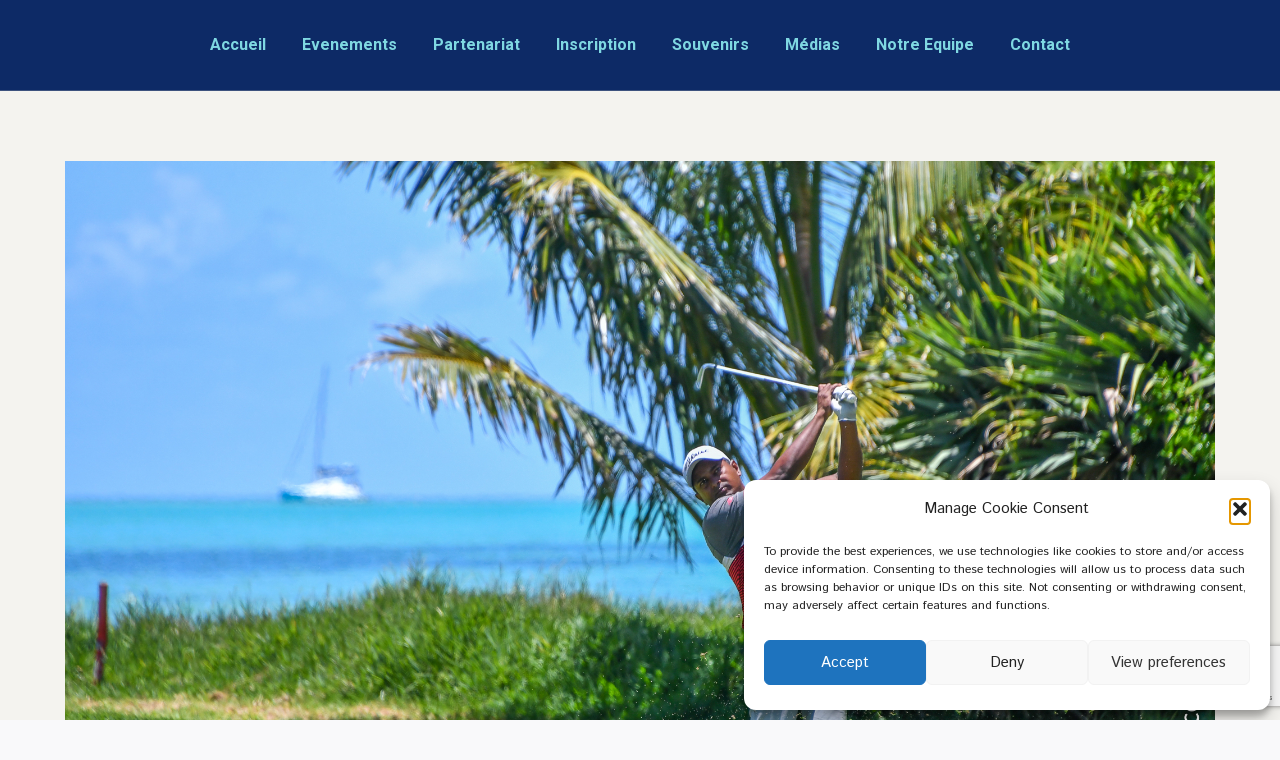

--- FILE ---
content_type: text/html; charset=utf-8
request_url: https://www.google.com/recaptcha/api2/anchor?ar=1&k=6Lfi3vErAAAAACKTM3z94-cCDouROYYwlgUzDruL&co=aHR0cHM6Ly9taWNrc2ZyaWVuZHMuZ29sZjo0NDM.&hl=en&v=PoyoqOPhxBO7pBk68S4YbpHZ&size=invisible&anchor-ms=20000&execute-ms=30000&cb=m8lvj0pa4vop
body_size: 48524
content:
<!DOCTYPE HTML><html dir="ltr" lang="en"><head><meta http-equiv="Content-Type" content="text/html; charset=UTF-8">
<meta http-equiv="X-UA-Compatible" content="IE=edge">
<title>reCAPTCHA</title>
<style type="text/css">
/* cyrillic-ext */
@font-face {
  font-family: 'Roboto';
  font-style: normal;
  font-weight: 400;
  font-stretch: 100%;
  src: url(//fonts.gstatic.com/s/roboto/v48/KFO7CnqEu92Fr1ME7kSn66aGLdTylUAMa3GUBHMdazTgWw.woff2) format('woff2');
  unicode-range: U+0460-052F, U+1C80-1C8A, U+20B4, U+2DE0-2DFF, U+A640-A69F, U+FE2E-FE2F;
}
/* cyrillic */
@font-face {
  font-family: 'Roboto';
  font-style: normal;
  font-weight: 400;
  font-stretch: 100%;
  src: url(//fonts.gstatic.com/s/roboto/v48/KFO7CnqEu92Fr1ME7kSn66aGLdTylUAMa3iUBHMdazTgWw.woff2) format('woff2');
  unicode-range: U+0301, U+0400-045F, U+0490-0491, U+04B0-04B1, U+2116;
}
/* greek-ext */
@font-face {
  font-family: 'Roboto';
  font-style: normal;
  font-weight: 400;
  font-stretch: 100%;
  src: url(//fonts.gstatic.com/s/roboto/v48/KFO7CnqEu92Fr1ME7kSn66aGLdTylUAMa3CUBHMdazTgWw.woff2) format('woff2');
  unicode-range: U+1F00-1FFF;
}
/* greek */
@font-face {
  font-family: 'Roboto';
  font-style: normal;
  font-weight: 400;
  font-stretch: 100%;
  src: url(//fonts.gstatic.com/s/roboto/v48/KFO7CnqEu92Fr1ME7kSn66aGLdTylUAMa3-UBHMdazTgWw.woff2) format('woff2');
  unicode-range: U+0370-0377, U+037A-037F, U+0384-038A, U+038C, U+038E-03A1, U+03A3-03FF;
}
/* math */
@font-face {
  font-family: 'Roboto';
  font-style: normal;
  font-weight: 400;
  font-stretch: 100%;
  src: url(//fonts.gstatic.com/s/roboto/v48/KFO7CnqEu92Fr1ME7kSn66aGLdTylUAMawCUBHMdazTgWw.woff2) format('woff2');
  unicode-range: U+0302-0303, U+0305, U+0307-0308, U+0310, U+0312, U+0315, U+031A, U+0326-0327, U+032C, U+032F-0330, U+0332-0333, U+0338, U+033A, U+0346, U+034D, U+0391-03A1, U+03A3-03A9, U+03B1-03C9, U+03D1, U+03D5-03D6, U+03F0-03F1, U+03F4-03F5, U+2016-2017, U+2034-2038, U+203C, U+2040, U+2043, U+2047, U+2050, U+2057, U+205F, U+2070-2071, U+2074-208E, U+2090-209C, U+20D0-20DC, U+20E1, U+20E5-20EF, U+2100-2112, U+2114-2115, U+2117-2121, U+2123-214F, U+2190, U+2192, U+2194-21AE, U+21B0-21E5, U+21F1-21F2, U+21F4-2211, U+2213-2214, U+2216-22FF, U+2308-230B, U+2310, U+2319, U+231C-2321, U+2336-237A, U+237C, U+2395, U+239B-23B7, U+23D0, U+23DC-23E1, U+2474-2475, U+25AF, U+25B3, U+25B7, U+25BD, U+25C1, U+25CA, U+25CC, U+25FB, U+266D-266F, U+27C0-27FF, U+2900-2AFF, U+2B0E-2B11, U+2B30-2B4C, U+2BFE, U+3030, U+FF5B, U+FF5D, U+1D400-1D7FF, U+1EE00-1EEFF;
}
/* symbols */
@font-face {
  font-family: 'Roboto';
  font-style: normal;
  font-weight: 400;
  font-stretch: 100%;
  src: url(//fonts.gstatic.com/s/roboto/v48/KFO7CnqEu92Fr1ME7kSn66aGLdTylUAMaxKUBHMdazTgWw.woff2) format('woff2');
  unicode-range: U+0001-000C, U+000E-001F, U+007F-009F, U+20DD-20E0, U+20E2-20E4, U+2150-218F, U+2190, U+2192, U+2194-2199, U+21AF, U+21E6-21F0, U+21F3, U+2218-2219, U+2299, U+22C4-22C6, U+2300-243F, U+2440-244A, U+2460-24FF, U+25A0-27BF, U+2800-28FF, U+2921-2922, U+2981, U+29BF, U+29EB, U+2B00-2BFF, U+4DC0-4DFF, U+FFF9-FFFB, U+10140-1018E, U+10190-1019C, U+101A0, U+101D0-101FD, U+102E0-102FB, U+10E60-10E7E, U+1D2C0-1D2D3, U+1D2E0-1D37F, U+1F000-1F0FF, U+1F100-1F1AD, U+1F1E6-1F1FF, U+1F30D-1F30F, U+1F315, U+1F31C, U+1F31E, U+1F320-1F32C, U+1F336, U+1F378, U+1F37D, U+1F382, U+1F393-1F39F, U+1F3A7-1F3A8, U+1F3AC-1F3AF, U+1F3C2, U+1F3C4-1F3C6, U+1F3CA-1F3CE, U+1F3D4-1F3E0, U+1F3ED, U+1F3F1-1F3F3, U+1F3F5-1F3F7, U+1F408, U+1F415, U+1F41F, U+1F426, U+1F43F, U+1F441-1F442, U+1F444, U+1F446-1F449, U+1F44C-1F44E, U+1F453, U+1F46A, U+1F47D, U+1F4A3, U+1F4B0, U+1F4B3, U+1F4B9, U+1F4BB, U+1F4BF, U+1F4C8-1F4CB, U+1F4D6, U+1F4DA, U+1F4DF, U+1F4E3-1F4E6, U+1F4EA-1F4ED, U+1F4F7, U+1F4F9-1F4FB, U+1F4FD-1F4FE, U+1F503, U+1F507-1F50B, U+1F50D, U+1F512-1F513, U+1F53E-1F54A, U+1F54F-1F5FA, U+1F610, U+1F650-1F67F, U+1F687, U+1F68D, U+1F691, U+1F694, U+1F698, U+1F6AD, U+1F6B2, U+1F6B9-1F6BA, U+1F6BC, U+1F6C6-1F6CF, U+1F6D3-1F6D7, U+1F6E0-1F6EA, U+1F6F0-1F6F3, U+1F6F7-1F6FC, U+1F700-1F7FF, U+1F800-1F80B, U+1F810-1F847, U+1F850-1F859, U+1F860-1F887, U+1F890-1F8AD, U+1F8B0-1F8BB, U+1F8C0-1F8C1, U+1F900-1F90B, U+1F93B, U+1F946, U+1F984, U+1F996, U+1F9E9, U+1FA00-1FA6F, U+1FA70-1FA7C, U+1FA80-1FA89, U+1FA8F-1FAC6, U+1FACE-1FADC, U+1FADF-1FAE9, U+1FAF0-1FAF8, U+1FB00-1FBFF;
}
/* vietnamese */
@font-face {
  font-family: 'Roboto';
  font-style: normal;
  font-weight: 400;
  font-stretch: 100%;
  src: url(//fonts.gstatic.com/s/roboto/v48/KFO7CnqEu92Fr1ME7kSn66aGLdTylUAMa3OUBHMdazTgWw.woff2) format('woff2');
  unicode-range: U+0102-0103, U+0110-0111, U+0128-0129, U+0168-0169, U+01A0-01A1, U+01AF-01B0, U+0300-0301, U+0303-0304, U+0308-0309, U+0323, U+0329, U+1EA0-1EF9, U+20AB;
}
/* latin-ext */
@font-face {
  font-family: 'Roboto';
  font-style: normal;
  font-weight: 400;
  font-stretch: 100%;
  src: url(//fonts.gstatic.com/s/roboto/v48/KFO7CnqEu92Fr1ME7kSn66aGLdTylUAMa3KUBHMdazTgWw.woff2) format('woff2');
  unicode-range: U+0100-02BA, U+02BD-02C5, U+02C7-02CC, U+02CE-02D7, U+02DD-02FF, U+0304, U+0308, U+0329, U+1D00-1DBF, U+1E00-1E9F, U+1EF2-1EFF, U+2020, U+20A0-20AB, U+20AD-20C0, U+2113, U+2C60-2C7F, U+A720-A7FF;
}
/* latin */
@font-face {
  font-family: 'Roboto';
  font-style: normal;
  font-weight: 400;
  font-stretch: 100%;
  src: url(//fonts.gstatic.com/s/roboto/v48/KFO7CnqEu92Fr1ME7kSn66aGLdTylUAMa3yUBHMdazQ.woff2) format('woff2');
  unicode-range: U+0000-00FF, U+0131, U+0152-0153, U+02BB-02BC, U+02C6, U+02DA, U+02DC, U+0304, U+0308, U+0329, U+2000-206F, U+20AC, U+2122, U+2191, U+2193, U+2212, U+2215, U+FEFF, U+FFFD;
}
/* cyrillic-ext */
@font-face {
  font-family: 'Roboto';
  font-style: normal;
  font-weight: 500;
  font-stretch: 100%;
  src: url(//fonts.gstatic.com/s/roboto/v48/KFO7CnqEu92Fr1ME7kSn66aGLdTylUAMa3GUBHMdazTgWw.woff2) format('woff2');
  unicode-range: U+0460-052F, U+1C80-1C8A, U+20B4, U+2DE0-2DFF, U+A640-A69F, U+FE2E-FE2F;
}
/* cyrillic */
@font-face {
  font-family: 'Roboto';
  font-style: normal;
  font-weight: 500;
  font-stretch: 100%;
  src: url(//fonts.gstatic.com/s/roboto/v48/KFO7CnqEu92Fr1ME7kSn66aGLdTylUAMa3iUBHMdazTgWw.woff2) format('woff2');
  unicode-range: U+0301, U+0400-045F, U+0490-0491, U+04B0-04B1, U+2116;
}
/* greek-ext */
@font-face {
  font-family: 'Roboto';
  font-style: normal;
  font-weight: 500;
  font-stretch: 100%;
  src: url(//fonts.gstatic.com/s/roboto/v48/KFO7CnqEu92Fr1ME7kSn66aGLdTylUAMa3CUBHMdazTgWw.woff2) format('woff2');
  unicode-range: U+1F00-1FFF;
}
/* greek */
@font-face {
  font-family: 'Roboto';
  font-style: normal;
  font-weight: 500;
  font-stretch: 100%;
  src: url(//fonts.gstatic.com/s/roboto/v48/KFO7CnqEu92Fr1ME7kSn66aGLdTylUAMa3-UBHMdazTgWw.woff2) format('woff2');
  unicode-range: U+0370-0377, U+037A-037F, U+0384-038A, U+038C, U+038E-03A1, U+03A3-03FF;
}
/* math */
@font-face {
  font-family: 'Roboto';
  font-style: normal;
  font-weight: 500;
  font-stretch: 100%;
  src: url(//fonts.gstatic.com/s/roboto/v48/KFO7CnqEu92Fr1ME7kSn66aGLdTylUAMawCUBHMdazTgWw.woff2) format('woff2');
  unicode-range: U+0302-0303, U+0305, U+0307-0308, U+0310, U+0312, U+0315, U+031A, U+0326-0327, U+032C, U+032F-0330, U+0332-0333, U+0338, U+033A, U+0346, U+034D, U+0391-03A1, U+03A3-03A9, U+03B1-03C9, U+03D1, U+03D5-03D6, U+03F0-03F1, U+03F4-03F5, U+2016-2017, U+2034-2038, U+203C, U+2040, U+2043, U+2047, U+2050, U+2057, U+205F, U+2070-2071, U+2074-208E, U+2090-209C, U+20D0-20DC, U+20E1, U+20E5-20EF, U+2100-2112, U+2114-2115, U+2117-2121, U+2123-214F, U+2190, U+2192, U+2194-21AE, U+21B0-21E5, U+21F1-21F2, U+21F4-2211, U+2213-2214, U+2216-22FF, U+2308-230B, U+2310, U+2319, U+231C-2321, U+2336-237A, U+237C, U+2395, U+239B-23B7, U+23D0, U+23DC-23E1, U+2474-2475, U+25AF, U+25B3, U+25B7, U+25BD, U+25C1, U+25CA, U+25CC, U+25FB, U+266D-266F, U+27C0-27FF, U+2900-2AFF, U+2B0E-2B11, U+2B30-2B4C, U+2BFE, U+3030, U+FF5B, U+FF5D, U+1D400-1D7FF, U+1EE00-1EEFF;
}
/* symbols */
@font-face {
  font-family: 'Roboto';
  font-style: normal;
  font-weight: 500;
  font-stretch: 100%;
  src: url(//fonts.gstatic.com/s/roboto/v48/KFO7CnqEu92Fr1ME7kSn66aGLdTylUAMaxKUBHMdazTgWw.woff2) format('woff2');
  unicode-range: U+0001-000C, U+000E-001F, U+007F-009F, U+20DD-20E0, U+20E2-20E4, U+2150-218F, U+2190, U+2192, U+2194-2199, U+21AF, U+21E6-21F0, U+21F3, U+2218-2219, U+2299, U+22C4-22C6, U+2300-243F, U+2440-244A, U+2460-24FF, U+25A0-27BF, U+2800-28FF, U+2921-2922, U+2981, U+29BF, U+29EB, U+2B00-2BFF, U+4DC0-4DFF, U+FFF9-FFFB, U+10140-1018E, U+10190-1019C, U+101A0, U+101D0-101FD, U+102E0-102FB, U+10E60-10E7E, U+1D2C0-1D2D3, U+1D2E0-1D37F, U+1F000-1F0FF, U+1F100-1F1AD, U+1F1E6-1F1FF, U+1F30D-1F30F, U+1F315, U+1F31C, U+1F31E, U+1F320-1F32C, U+1F336, U+1F378, U+1F37D, U+1F382, U+1F393-1F39F, U+1F3A7-1F3A8, U+1F3AC-1F3AF, U+1F3C2, U+1F3C4-1F3C6, U+1F3CA-1F3CE, U+1F3D4-1F3E0, U+1F3ED, U+1F3F1-1F3F3, U+1F3F5-1F3F7, U+1F408, U+1F415, U+1F41F, U+1F426, U+1F43F, U+1F441-1F442, U+1F444, U+1F446-1F449, U+1F44C-1F44E, U+1F453, U+1F46A, U+1F47D, U+1F4A3, U+1F4B0, U+1F4B3, U+1F4B9, U+1F4BB, U+1F4BF, U+1F4C8-1F4CB, U+1F4D6, U+1F4DA, U+1F4DF, U+1F4E3-1F4E6, U+1F4EA-1F4ED, U+1F4F7, U+1F4F9-1F4FB, U+1F4FD-1F4FE, U+1F503, U+1F507-1F50B, U+1F50D, U+1F512-1F513, U+1F53E-1F54A, U+1F54F-1F5FA, U+1F610, U+1F650-1F67F, U+1F687, U+1F68D, U+1F691, U+1F694, U+1F698, U+1F6AD, U+1F6B2, U+1F6B9-1F6BA, U+1F6BC, U+1F6C6-1F6CF, U+1F6D3-1F6D7, U+1F6E0-1F6EA, U+1F6F0-1F6F3, U+1F6F7-1F6FC, U+1F700-1F7FF, U+1F800-1F80B, U+1F810-1F847, U+1F850-1F859, U+1F860-1F887, U+1F890-1F8AD, U+1F8B0-1F8BB, U+1F8C0-1F8C1, U+1F900-1F90B, U+1F93B, U+1F946, U+1F984, U+1F996, U+1F9E9, U+1FA00-1FA6F, U+1FA70-1FA7C, U+1FA80-1FA89, U+1FA8F-1FAC6, U+1FACE-1FADC, U+1FADF-1FAE9, U+1FAF0-1FAF8, U+1FB00-1FBFF;
}
/* vietnamese */
@font-face {
  font-family: 'Roboto';
  font-style: normal;
  font-weight: 500;
  font-stretch: 100%;
  src: url(//fonts.gstatic.com/s/roboto/v48/KFO7CnqEu92Fr1ME7kSn66aGLdTylUAMa3OUBHMdazTgWw.woff2) format('woff2');
  unicode-range: U+0102-0103, U+0110-0111, U+0128-0129, U+0168-0169, U+01A0-01A1, U+01AF-01B0, U+0300-0301, U+0303-0304, U+0308-0309, U+0323, U+0329, U+1EA0-1EF9, U+20AB;
}
/* latin-ext */
@font-face {
  font-family: 'Roboto';
  font-style: normal;
  font-weight: 500;
  font-stretch: 100%;
  src: url(//fonts.gstatic.com/s/roboto/v48/KFO7CnqEu92Fr1ME7kSn66aGLdTylUAMa3KUBHMdazTgWw.woff2) format('woff2');
  unicode-range: U+0100-02BA, U+02BD-02C5, U+02C7-02CC, U+02CE-02D7, U+02DD-02FF, U+0304, U+0308, U+0329, U+1D00-1DBF, U+1E00-1E9F, U+1EF2-1EFF, U+2020, U+20A0-20AB, U+20AD-20C0, U+2113, U+2C60-2C7F, U+A720-A7FF;
}
/* latin */
@font-face {
  font-family: 'Roboto';
  font-style: normal;
  font-weight: 500;
  font-stretch: 100%;
  src: url(//fonts.gstatic.com/s/roboto/v48/KFO7CnqEu92Fr1ME7kSn66aGLdTylUAMa3yUBHMdazQ.woff2) format('woff2');
  unicode-range: U+0000-00FF, U+0131, U+0152-0153, U+02BB-02BC, U+02C6, U+02DA, U+02DC, U+0304, U+0308, U+0329, U+2000-206F, U+20AC, U+2122, U+2191, U+2193, U+2212, U+2215, U+FEFF, U+FFFD;
}
/* cyrillic-ext */
@font-face {
  font-family: 'Roboto';
  font-style: normal;
  font-weight: 900;
  font-stretch: 100%;
  src: url(//fonts.gstatic.com/s/roboto/v48/KFO7CnqEu92Fr1ME7kSn66aGLdTylUAMa3GUBHMdazTgWw.woff2) format('woff2');
  unicode-range: U+0460-052F, U+1C80-1C8A, U+20B4, U+2DE0-2DFF, U+A640-A69F, U+FE2E-FE2F;
}
/* cyrillic */
@font-face {
  font-family: 'Roboto';
  font-style: normal;
  font-weight: 900;
  font-stretch: 100%;
  src: url(//fonts.gstatic.com/s/roboto/v48/KFO7CnqEu92Fr1ME7kSn66aGLdTylUAMa3iUBHMdazTgWw.woff2) format('woff2');
  unicode-range: U+0301, U+0400-045F, U+0490-0491, U+04B0-04B1, U+2116;
}
/* greek-ext */
@font-face {
  font-family: 'Roboto';
  font-style: normal;
  font-weight: 900;
  font-stretch: 100%;
  src: url(//fonts.gstatic.com/s/roboto/v48/KFO7CnqEu92Fr1ME7kSn66aGLdTylUAMa3CUBHMdazTgWw.woff2) format('woff2');
  unicode-range: U+1F00-1FFF;
}
/* greek */
@font-face {
  font-family: 'Roboto';
  font-style: normal;
  font-weight: 900;
  font-stretch: 100%;
  src: url(//fonts.gstatic.com/s/roboto/v48/KFO7CnqEu92Fr1ME7kSn66aGLdTylUAMa3-UBHMdazTgWw.woff2) format('woff2');
  unicode-range: U+0370-0377, U+037A-037F, U+0384-038A, U+038C, U+038E-03A1, U+03A3-03FF;
}
/* math */
@font-face {
  font-family: 'Roboto';
  font-style: normal;
  font-weight: 900;
  font-stretch: 100%;
  src: url(//fonts.gstatic.com/s/roboto/v48/KFO7CnqEu92Fr1ME7kSn66aGLdTylUAMawCUBHMdazTgWw.woff2) format('woff2');
  unicode-range: U+0302-0303, U+0305, U+0307-0308, U+0310, U+0312, U+0315, U+031A, U+0326-0327, U+032C, U+032F-0330, U+0332-0333, U+0338, U+033A, U+0346, U+034D, U+0391-03A1, U+03A3-03A9, U+03B1-03C9, U+03D1, U+03D5-03D6, U+03F0-03F1, U+03F4-03F5, U+2016-2017, U+2034-2038, U+203C, U+2040, U+2043, U+2047, U+2050, U+2057, U+205F, U+2070-2071, U+2074-208E, U+2090-209C, U+20D0-20DC, U+20E1, U+20E5-20EF, U+2100-2112, U+2114-2115, U+2117-2121, U+2123-214F, U+2190, U+2192, U+2194-21AE, U+21B0-21E5, U+21F1-21F2, U+21F4-2211, U+2213-2214, U+2216-22FF, U+2308-230B, U+2310, U+2319, U+231C-2321, U+2336-237A, U+237C, U+2395, U+239B-23B7, U+23D0, U+23DC-23E1, U+2474-2475, U+25AF, U+25B3, U+25B7, U+25BD, U+25C1, U+25CA, U+25CC, U+25FB, U+266D-266F, U+27C0-27FF, U+2900-2AFF, U+2B0E-2B11, U+2B30-2B4C, U+2BFE, U+3030, U+FF5B, U+FF5D, U+1D400-1D7FF, U+1EE00-1EEFF;
}
/* symbols */
@font-face {
  font-family: 'Roboto';
  font-style: normal;
  font-weight: 900;
  font-stretch: 100%;
  src: url(//fonts.gstatic.com/s/roboto/v48/KFO7CnqEu92Fr1ME7kSn66aGLdTylUAMaxKUBHMdazTgWw.woff2) format('woff2');
  unicode-range: U+0001-000C, U+000E-001F, U+007F-009F, U+20DD-20E0, U+20E2-20E4, U+2150-218F, U+2190, U+2192, U+2194-2199, U+21AF, U+21E6-21F0, U+21F3, U+2218-2219, U+2299, U+22C4-22C6, U+2300-243F, U+2440-244A, U+2460-24FF, U+25A0-27BF, U+2800-28FF, U+2921-2922, U+2981, U+29BF, U+29EB, U+2B00-2BFF, U+4DC0-4DFF, U+FFF9-FFFB, U+10140-1018E, U+10190-1019C, U+101A0, U+101D0-101FD, U+102E0-102FB, U+10E60-10E7E, U+1D2C0-1D2D3, U+1D2E0-1D37F, U+1F000-1F0FF, U+1F100-1F1AD, U+1F1E6-1F1FF, U+1F30D-1F30F, U+1F315, U+1F31C, U+1F31E, U+1F320-1F32C, U+1F336, U+1F378, U+1F37D, U+1F382, U+1F393-1F39F, U+1F3A7-1F3A8, U+1F3AC-1F3AF, U+1F3C2, U+1F3C4-1F3C6, U+1F3CA-1F3CE, U+1F3D4-1F3E0, U+1F3ED, U+1F3F1-1F3F3, U+1F3F5-1F3F7, U+1F408, U+1F415, U+1F41F, U+1F426, U+1F43F, U+1F441-1F442, U+1F444, U+1F446-1F449, U+1F44C-1F44E, U+1F453, U+1F46A, U+1F47D, U+1F4A3, U+1F4B0, U+1F4B3, U+1F4B9, U+1F4BB, U+1F4BF, U+1F4C8-1F4CB, U+1F4D6, U+1F4DA, U+1F4DF, U+1F4E3-1F4E6, U+1F4EA-1F4ED, U+1F4F7, U+1F4F9-1F4FB, U+1F4FD-1F4FE, U+1F503, U+1F507-1F50B, U+1F50D, U+1F512-1F513, U+1F53E-1F54A, U+1F54F-1F5FA, U+1F610, U+1F650-1F67F, U+1F687, U+1F68D, U+1F691, U+1F694, U+1F698, U+1F6AD, U+1F6B2, U+1F6B9-1F6BA, U+1F6BC, U+1F6C6-1F6CF, U+1F6D3-1F6D7, U+1F6E0-1F6EA, U+1F6F0-1F6F3, U+1F6F7-1F6FC, U+1F700-1F7FF, U+1F800-1F80B, U+1F810-1F847, U+1F850-1F859, U+1F860-1F887, U+1F890-1F8AD, U+1F8B0-1F8BB, U+1F8C0-1F8C1, U+1F900-1F90B, U+1F93B, U+1F946, U+1F984, U+1F996, U+1F9E9, U+1FA00-1FA6F, U+1FA70-1FA7C, U+1FA80-1FA89, U+1FA8F-1FAC6, U+1FACE-1FADC, U+1FADF-1FAE9, U+1FAF0-1FAF8, U+1FB00-1FBFF;
}
/* vietnamese */
@font-face {
  font-family: 'Roboto';
  font-style: normal;
  font-weight: 900;
  font-stretch: 100%;
  src: url(//fonts.gstatic.com/s/roboto/v48/KFO7CnqEu92Fr1ME7kSn66aGLdTylUAMa3OUBHMdazTgWw.woff2) format('woff2');
  unicode-range: U+0102-0103, U+0110-0111, U+0128-0129, U+0168-0169, U+01A0-01A1, U+01AF-01B0, U+0300-0301, U+0303-0304, U+0308-0309, U+0323, U+0329, U+1EA0-1EF9, U+20AB;
}
/* latin-ext */
@font-face {
  font-family: 'Roboto';
  font-style: normal;
  font-weight: 900;
  font-stretch: 100%;
  src: url(//fonts.gstatic.com/s/roboto/v48/KFO7CnqEu92Fr1ME7kSn66aGLdTylUAMa3KUBHMdazTgWw.woff2) format('woff2');
  unicode-range: U+0100-02BA, U+02BD-02C5, U+02C7-02CC, U+02CE-02D7, U+02DD-02FF, U+0304, U+0308, U+0329, U+1D00-1DBF, U+1E00-1E9F, U+1EF2-1EFF, U+2020, U+20A0-20AB, U+20AD-20C0, U+2113, U+2C60-2C7F, U+A720-A7FF;
}
/* latin */
@font-face {
  font-family: 'Roboto';
  font-style: normal;
  font-weight: 900;
  font-stretch: 100%;
  src: url(//fonts.gstatic.com/s/roboto/v48/KFO7CnqEu92Fr1ME7kSn66aGLdTylUAMa3yUBHMdazQ.woff2) format('woff2');
  unicode-range: U+0000-00FF, U+0131, U+0152-0153, U+02BB-02BC, U+02C6, U+02DA, U+02DC, U+0304, U+0308, U+0329, U+2000-206F, U+20AC, U+2122, U+2191, U+2193, U+2212, U+2215, U+FEFF, U+FFFD;
}

</style>
<link rel="stylesheet" type="text/css" href="https://www.gstatic.com/recaptcha/releases/PoyoqOPhxBO7pBk68S4YbpHZ/styles__ltr.css">
<script nonce="-8A40eYSKIdW0QTDkIrJAA" type="text/javascript">window['__recaptcha_api'] = 'https://www.google.com/recaptcha/api2/';</script>
<script type="text/javascript" src="https://www.gstatic.com/recaptcha/releases/PoyoqOPhxBO7pBk68S4YbpHZ/recaptcha__en.js" nonce="-8A40eYSKIdW0QTDkIrJAA">
      
    </script></head>
<body><div id="rc-anchor-alert" class="rc-anchor-alert"></div>
<input type="hidden" id="recaptcha-token" value="[base64]">
<script type="text/javascript" nonce="-8A40eYSKIdW0QTDkIrJAA">
      recaptcha.anchor.Main.init("[\x22ainput\x22,[\x22bgdata\x22,\x22\x22,\[base64]/[base64]/MjU1Ong/[base64]/[base64]/[base64]/[base64]/[base64]/[base64]/[base64]/[base64]/[base64]/[base64]/[base64]/[base64]/[base64]/[base64]/[base64]\\u003d\x22,\[base64]\x22,\x22I2BeHsOKMFHCkMKfwqTCvcO0f8KFwo7DhVzDjsKWwqPDrUlmw4rCo8KPIsOeCMOYRHR/PMK3Yx9xNijCgGttw6BlGxlwKMO8w5/Dj1XDtUTDmMOFLMOWaMOfwqnCpMK9woTCpDcAw4x+w60lbkMMwrbDgsK1J0YVbsONwopqdcK3woPCpz7DhsKmJMKdaMKyYcKVScKVw69zwqJdw6grw74KwpcFaTHDjAnCk359w4Q9w54MCD/CmsKnwozCvsOyH0DDuQvDs8KrwqjCuiBbw6rDicKANcKNSMO4wqLDtWNqwrPCuAfDksO2woTCncKBCsKiMiErw4DClEJGwpgZwoxYK2JlcmPDgMORwoBRRxJ/w7/CqDPDviDDgSo4LkVIIxABwrd6w5fCusOiwoPCj8K7b8OBw4cVwpYrwqERwqbDjMOZwpzDn8KFLsKZBg8lX2ZUT8OUw6BRw6Miwq8OwqDCgzMafFJkU8KbD8KgREzCjMOhbn50wr/Cr8OXwqLCu0XDhWfCocOVwovCtMKqw40vwp3DtMOAw4rCvjxoKMKewo3DmcK/w5ISdsOpw5PCocO0wpAtN8OZAizCk0EiwqzCscO1PEvDnglGw6xMQDpMfWbClMOUey0Tw4dXwrc4YAJDekUUw5bDsMKMwo5bwpYpDHsfccKAGAh8DMKHwoPCgcKdfMOoccOOw4TCpMKlKcO/AsKuw4U/wqowwrjCvMK3w6oFwrp6w5DDocKdM8KPZcKfRzjDssKTw7AhB0vCssOAPVnDvzbDj3zCuXw3Sy/[base64]/FEPCoMKsZsKwOh48K8KxbDIaFMK9ZcK2KU4SZcKAw7zDvMKiPsK4ZQI/w6bDkwExw4TChxfDjcKAw5ANJUPCrsKlQcKfGsO3QMKPCxdlw404w7rCtTrDiMO/[base64]/DsCDCisOlw4zCksOVQMOowrDDiMOrH8KswpPDi8OZw7ASXcOfwrIbwoDCgC9/w6o0w7MkwrgJbjPCnxZ5w4g0T8OvZsOxTcOTw6dvO8KGQMKTw6/CpcO8b8Ocw4bCthYZXgDCp1nClCvCssKxwrdswpUQwpQaFcKZwoJvwoNLQ2/CjcORwpXCncOMwqHDi8ObwqnDj0DCkMKow7dTw4tvw5LCkkPCmwHCuBBfQMOQw7JFw5bDjBjDj2TCtDwrOBzDn2XDsFEXw78vd2fCtMOVw5/DvMOPwotjXMOOKMK6P8OhdsKVwrAVw4AYDsONwpgtwrvDkic6LMOhfMOoBcKBCxzCosKUGB7DscKHw57CqEbChnA2e8OEwo/CgmY+bQF9wozDqcONw4QEw64dwq/CsD02w6DDtMO3wqkvLHnDk8OzHkxpI0PDpcKYw6gZw652DMKrVWTCinE5TsKVw7PDkEleYEIXw5jCpRJ7wrgnwoXCkWDChFt+CcOeZVnDhsKFwrQ1JA/CpSXCiR5MwqPDocK2ccOSwoRbwr3ChsO4Ny0+PMO0w6nCr8KEZMOUcwjDlEs9dMOew73CiBh/w4hxwpsmAxDDr8OYSk7DuUJDKsObw7wsNXrCtV/Cm8Khw53DiU7CtsOow68VwpHDmioyNTY2ZmQqw7Vlw4vCix7CjwzCrU57w5JbCWgGGRLDnsOoGMKiw6IuIRlVazPDvMKuZWN/WmkGYMOOWsKqHiorAhDDtcO1acK4b0ckYVd0ZDNHw67DmRkiFsKhwpTDshnDmylyw7krwpVJNGkKw47CknzCuHTDpsKPw7hsw6g6UcO3w7kPwr/Cl8KQFnzDsMOKZsKmHMKUw6jDiMOJw4PCrSjDhwsnNx/[base64]/Cm8KjOsKYbWJ+ZsOUw6AVT3rClsOzwrfCmmPDnsO4w6XChsKqFWx8azTCpRLCpcKvNg7DsxTDvyPDp8OJw5l8wohew7bCusKMwrTCuMKVYlLDvsKmw4N5KSYPwqkNFsObG8KnCMKHw5VQwp/CncOpw7lJc8KGwrjDrwUDwoXDjMOedMKJwqQ5XMOIb8K0I8OwbsOdw6rDsErDtMKAaMKCHTnCmAbDoHoAwqtYw7zDnFzCpkDCscKydcORZRfDg8OTecKXTsOwGxvCuMOTw6XDun97DsO/HMKAw6DDhyHDu8OOwpXDisK3YsK5w5bCmsOuw6vDvjQ0HcKNU8O2HQo6RsOiTAjDuBDDq8OdUMK5SsKPwrDCpsOlAHvCksKHwpzCvhNkwq7Cl2AxbsOeYQZjwqvDsi3DncK0w6bCuMOKw4QnNMOnwoDCocKkO8OawqN8wq/Cm8KOwqTDmcO4TRA7w6czV2jDjAPCg0jCl2PDsmbDiMO2eCIzw5TCvXTDlnwqNwzCn8OtCsOtwqfDrMKiP8OMw6vDqsOxw5NodU0iQU0yRTEBw5nDi8ODwrTDs2xxbA4BwqvDhiVqdsK9fGxZbMOGDXg3bg7CicK/wq0WK2XDqWbChGLCuMOVeMOyw60JX8Oow6DDoEnCpDDClwDDmcK2IkY0wp1AwozCm3DDkBw/w5oSCCZ/[base64]/w6ZealZ7wpwoJMKWUMKHw6JpWsKuLho/f8OJJ8K8w7fClcOxw6B3RMK+JR3CjsOcKTbCvMK5wqnCjmHCpMOiDVRXM8OIw4vCtH4qw5/DscOYfMOkwoFaBsKgFkrCr8KCw6bCvifClkc6wrk0O3NLwqLCvQNKw41EwrnChsKFw7PDl8OSPU0ywo80w6N8EcKDO23CrRrDlTVYw4vClMK6KMKQQ09Nwq5rwqPCgxQXcCIBKSwJwpvCgcKXFsOVwq3CisK7Lh4+FD9YJifDug/Dp8KZdHbCqsO0GMK0bsOKw4YYw7E5woLCu2VtCcOvwpQDWsO0w7XChMO+MMOtehjCscKROgjCnMK/GcOaw5XDrxjCkMORw4bDk0XCmVPCiFTDqzwYwrULw7sLT8OjwpoeWQogwqDDiSvDjsOuZMKzBkfDoMK5wqrDpkoEwrsDYsOww68dwoFBCMKEacO4wrJrPH5YBcO/w4RYacKdw4vChsKGDMK6AsO/wpzCuDE1Pww4w6laemPDsynDl0ZSw4PDn0FPecOdw63DgsO2wphcw4jCiVJ9HcKMUMKuwo9Lw6jCocKHwq7CpsOkw7vCkMK3cEnCvBgoW8KTRkh+MMKLCcKVwqjDnsO2djbCuGzDvzTChVdnwqtWw40/fcOPwpDDg2ILMnJ/w58OHHxHwrbCpEFzw7o3w4FfwoBYO8OGbko5wrvDuWfCsMKJwq3Cu8Kfw5BXOTTDsV84w6/[base64]/CjxIIXnMnVcOUwqhvw4t8w4FSIy3CgAEzw5duP1vCujjDphnCrsOPworCgApMJ8O8wo7Dr8OXAXwteHRUwqM6ScO/[base64]/wqEpV8OFERvCkcKIw7/Cn8Kywq0BFWjCuFjClMO9HiEawpHDlsKrSzfCiVPDqWluw4vCo8KxYRZOFloywocAw7XCpCQ+w6VZb8O8wok5w5c0w5bCuRduw6Vhwq/DoRBgNMKYD8KFM2fDjWJ3csOPw6hjwoLCqjVTwpJ2woU1fsKVwpBLwq/Dn8KHwqcyY2fDplHCk8KvNFPCiMOXO03CvcKqwpYmdUINPCJPw5keS8ObBH1MCik7HMOyNcKtw7Yfb3rCmFVFw78JwqR3w5HCoFfCmcOfWWoeBcKLFVVxNEnDul5UKsKPw4gYY8Kua3TCiTQIKQ/DicOZw7HDgMKJw6XDjUPDvsKrLnXCtcORw4jDrcK3w7lpH0Rew4AYJMKTwr1pw7EWA8KAKyzDi8Kuw5fChMOrwonDi09Sw4s6GcOKwq/DoDfDhcOqDsOow6NZw4Mtw6Vxwo95a1bDjkYpw6wBS8O0w6xQMsKuYsOvLS0ZwobDhgvCnFfDnlXDlmzCuXbDt3YVfwfCq37DqGplQMOxwooSwrgtwocjw5Zdw5xtVsKhARTDqWVcJ8Kfw4MoXSxqw71DL8Ozwo0zw6/[base64]/[base64]/[base64]/DjjDDrMO1FQJCwqfDs2UGBMKFWcOOwpnCusOJw4HDk3bClMKTdXA9w5jDkHPCpm/DmnbDssOlwrs1wozCl8ODwrlQIBwTBcOZQnZUwq7Cqx8qWwNSG8OIRcO3w4zCoQIJw4LDhw5/wrnDk8Odwo4Gwo/CtnTDmGnCmMKBF8KpOMOfw6sGwrd1wrDCg8O2ZF4wTj3Ci8KKw5lSw4vDsyM4w6N3GsOcwqHDi8KuNMKhw6zDo8Ksw40ew7h/[base64]/w6AKOzV8w6vDh8Oow4ZxKm1Lw5nCqyTCm8OVesOZw5fCsVwIwpJow5wNw7rCg8K8w78Dbm/DiXbDjD/CgMOfbsK4w5gJw7/DmMKIFz/[base64]/f8OYFMOVC8KxwqMLw6Zkwpk1wp0Zw5xNOxIdX1t1wrwYXjbDssOVw41IwovDoVrDrjjDg8Okw67CgDrCvMOkY8KAw5p3wrjCvlMRFwcdIsKkOiwoPMO8OsKXSQzDlBPDrMKlGAsRwrs2w5gFw6TDlsOJTHEwRcKKw5vDhh/DkBzCvMKKwrLClXZVfmwOw6Z4wqDCk2vDrGbCpS5kwqLDtErDmFrCpQPDucOFw6Mew7xTDXfDkcO1w5IYw60CNMKCw4rDnMOHwq/ClCZcwpnCvsKEJMOgw6rDl8Oww7Ecw5bCo8K/w44kwofCjcKmw4VKw4zCkmwzwrDDicKHw5BKwoE4w5slcMOhfz/CjVLCssKqw5s7wrPDi8KqZUPDq8OhwofClhZ1F8KXw5pswq7Cp8KmbMKRHj/CngnClAHDiEIJQcKaJC/CmMK1wq1PwpwHMsKtwoXCjQzDn8O6AG7Ct14cBsKqfcKFCFTCgAXCl3nDh1llZ8KXwr3DjiJlOll4SjBhBWtGwo5TGALDkXTDlsK+w6/CtD4ES3LCvgUEAlfCkcO5w4o6VcKTdUoNwpprVG87w6vCjcOAw7zCiSgmwqNEVAQYwqQpwpzCjXhaw5hQEcKbw57CosOMw6Bkw7FJKsKYwqPDscKlZsOdw5vDrSLDpkrCv8KZwojCmBFvKShNw5zDmDXDl8OXBjnCkXtWw7jDsVvCgBExwpdPwqTDm8Kjwr1QwqnDsz/Co8Okw74ZB1NswrEuLMOMw7nCoVrCnVDCrT/CmMOYw5VDwoXDpcK/w6rCkzxQZ8OOwqPDvcKlwopHJWrDtcOjwp0NWMK4wrzCq8K+w7zDqcKmwq3DszDDqcOWwopFw4A8w4QGNsKKS8Kyw7UdJMKVw6jDkMOrw4MqEC0TaV3Ds1vCgRbDl1nCqggCa8K8M8KNB8KDPiVJw7A6HhHCt2/CpcOrOsKPw7bCjjsRwpxhLcKAH8KYwpwIWsK5WsOoOT5Jwo9DQSkbd8OKw4HCnDHCsSAKw6/CmcKmecKYw4XDhzXChcKpdsO+MgRiFMKRXhpJwoE2wrggw5B1w6oiw5t8ZMO4w7ssw7fDnMOxwqMmwrXDm0kGasKYKMOkDsKpw6/CqnktUcKcGcKedizCiH3DmU7Dp3g1Tg3ChyMlwojDslnCpi8ZQ8K2wp/CrMO/[base64]/[base64]/wojDr047S8Kiw5vDs3Fow4NZdsObw7UiIMKqFxFTwqlFXsOTTR0Xw7FKw5VHw70CZSRTOiDDi8OrWTrCpxsgw53DqMOJwrLDs1DDuDrCpcKfw6J5w7PDuFQwIMOMw7E5w73CuBzDjwPDj8Otw6/CpCzCsMOhwoHDgWXDkMOqwp/[base64]/[base64]/CocOGQQhTw53Dsn4UAhjCpXrDozchw4XDszLCrwsJdzvCuhlnwoTDpsKGwoDDrgYvwonDvcKTw5nDqX4ZIsOwwqNbwqgxFMOnDlvCocOlYcOgLUzClMOWwroIwp9ZO8KXwpTDlj4ww7jCssOpPn/DtAMtw5gRw4nDgMOqwoUUwq7CkgNXw6dhw5QjQXzClcOTFMOTPMK0G8Kgc8KqAlV7diJFTn/DoMK8wojCgywOw6NFwrXDnsKCQsK/w43DsBs5wpgjWkfDiH7Djh4lwq8/NWfCsDcIwrkUw6J4BsOfQWJcwrJwXMKqakInw7Iyw5vCtUIIw5t/w71owprDhDJJLT1qOcKxEMKPKsKRTGsSAsOWwovCucK5w7IkDcKcEMK/w4TCtsOECsOFw5jCilQmJMKYSTcFRMK3w5dtaGnCocKywppdEmgUwoUTacOlw5YfQMOSwojCr1kKVAQ1w5wDw44UF21pfcOVfsKFBxfDhMOIw5LCiEdWX8K4WEAxwrrDisKoEMKXecKewoxJwqzCrBc/wqggV2PDrHgww6goGUHCoMO/bRBlSkPDvcOOQjzDhhHDphBcci5Jwr3DlXDDhmBxwrLDmAUMwq9fwqYqO8Kzw4dnAxfDv8KAw61kMSUyMMOEw67DtWYpKRfDjxzChsOowr4xw5TDuTbDl8OnY8OLwqXCtsOhw6VGw6lcw6DDjsOmwqVOwqdIwoTCrcOOHMO2Y8KxZlIPI8O3w5/DqsOWGsKGworClFjDg8OKRADChcOSMRNGwqBzQMO/Z8O7A8OUZcKlwqDDvX1YwoFmwrsxwpEkw6/[base64]/DscOMwrFzM1fDjcK5wrHDvR50w65iCRPCmSdBTMOgw4/[base64]/CriDCo8OpwrLDnSnDkcKCEsKuwqzCmgPDjMO8wpLCs17CnQxcw5QRwr0MInfCi8O8w7/DmMK0ScOQMATClcOaSQYsw5YqETDDjSPCo0sfNMOOcx7DjgDCocKiwr/Cs8K1UjkWwpzDv8O7woI9wqQRw7fDrgzCpMKvwpdXw7FcwrJiwrp2FsKNO3LDpsOUwq7DsMOoEMKjw4DCvGcMTcK7e1PDriJ+WcKHe8O/w4IKBEILwrAwwpjCv8OVRjvDkMKCMMOELsOtw7bCpwhad8K0wpBsPH/ChB7CohbDmcKFwp5yLjjCu8K9w6nDkEFqYMO6wqrDi8KbSEXDs8OjwogrIkNzw4gWw4/[base64]/wrrCqGXDtsKaLwbCiwnDs8Kgw4NDRWs3AhjClcKuNcO9cMOoU8ORw5oAwpvDo8OfMMKUwrRaC8OZNlvDpB0WwoHCncOfw7cNw7vChsKuwqlcYsKQdsONG8KQK8KzJQjDll9cwrp4w7nDgXtuw6rCq8KBwq/Cqzc1S8Oow7wTdl8lw7V/w79aC8KdbMKUw7XDuh0PbMK1J0fCuDE7w6xSQVvCt8KFwpUuwqXCmMK3HEUrwoRbezUrwrIMLsOLw4Q0TsKFwqPCk29Qw4PDsMOXw78fQylsKMO3djt9wrpLNcKXw7TCi8KJw5EPwpfDh3Uyw4tRwp50VBoaG8OfCV3Duj/[base64]/Cgxpww43CrsKNw5oKYntoFsKMARXCjgPCtFkRwo/Dp8Kxw5bCuSTDoy5TCDdLWsKtw6w6EsOrwrtcwoBxC8KCwrfDpsOzw5Y/[base64]/Cpz3DmEsowpUDCXvDusObw4nCmsKPw4Z6Dz/DjsKqw4HDhxpiNMKSw5PDoyVjwrtOK3kAwqZ1DUbDhVUzw5kQDkh+w4fCuVAxwpJ/DsOsRhLCvCDClMOxw4HDvsK5WcKLw4QWwpPCtcK7wo1YGsKvwo7ClsKcRsKrQRDCjcO7ETvChHg+b8OQw4TCucOIFMKUMMKzw43CmnvDsQfDmD7CjCjCpsO0aRw1w41qw4/DosK3GnLCoF3DjiMIw4nCscKQFMK3wr0Fw6FfwoTCgcOOccOCCU7CuMKUw4rCnSvCtm/Du8KCw6V2JsOkZldbaMKpNsKcIMK7LwwOBsKqwoAGOVTCs8KNaMOKw5APwrE9ZV9/w4NjwrbCiMK4V8KlwpwUw73Dn8Ktwo3DtWQfRcKywofDuU3Dm8Olw4UUwotfwr/Cv8Osw6jCtBhlw4ZhwrZPw6bCvB7Dg1ZfQnd1FsKNwq4jGcK9w4LDlk3Dh8O8w55xVMOODnvClMKoIBhvRi8/w7h8wptHMErDmcK5J2/DjsKZBmAKwqtbM8KXw6zCsgzCpHvDig7Dg8KXw5rCq8OPEMODVnPDgStXw40SN8ONw50swrE9DMKZWj7Dr8KCP8Kiw7HDo8O9bl0wVcKdwqrDnTBXwonClxzCgcOQN8ONNlfDugfDtwzCpsOnNF7DiBcpwqBBHAB6AMOZw4NGOsK/w5nCnG/Ci2/DkcO2w7zDtBdxw5HDrSAmKsO5wpDDqDLCnQ9aw6LCqAICwo/CnsKcY8OicMKFw4vCgxpbbTXDgVp0w6dMOwfDghtUw73DlcKpcnVuwph/[base64]/[base64]/DvcKSQhR0LcOgEzrCrMKLBgQRw6c3wpzCn8KAYnDCgWPDrcKew7fCicKzNT/[base64]/CjwMuXE7DuQAuw68qMcOmWjjDrSzDmcKRV0QGEl7DiwUNw5E/S10qwqdqwr0hZUvDosO9wqrCoXYmcsKKOMK9FcOKVUEIDcKGGMK1wpQbw6jCrjt2FhDDqTs2dsOXeyBPJVF7B3szWB/CkxXClUjDiCwUwpoUw4VdfsKAP3kyMsK1w57Cm8Oxw5LCmz5cwqkVBsKTKMOFaHHCvUoPw4hLcEnDkCnDgMOtw5LChAkqdT/CgD1TJsKOwqhJB2R/[base64]/CtyfCrnZ3IcO/HcO4wrnDhSPDvcOdQmDDmCjDkx4hYcOQw5nChR7DnUvCqBDDmRXDsHvCtRQxHjrChcKsHMO3woLCvcO/ZiE5wpbDuMKYwogbR0sKNsKxw4BiC8Onwqhcw7DCicO6B0I2w6bCvmMaw7fDuUxPwokrwqZday3ChsOOw7nDtcOVUzfCh1zCv8KOG8OxwoFnUF7DgUnDgXEBNsKmw7p0U8KoMFjDh2/DnRhKw5ZLLg7DqcKZwpczwq/DrXrCiVRfFF5kEsOPBnc+wrQ4aMO6w4M/wpttD0gmw543wpnDnMOaOcKGw5nCknvClXUAHgfDtsKLKjUaw47CvSHClcKEwpQWFTbDiMO0F1rCn8OmPlYrd8KrU8OEw7dEa0vDq8Oww5rCpSjCiMOXY8KeTMKPOsOlWgM4CMKVwoTDtk8PwqEMG3DDmQrDqzzCiMOWDRYyw4/Di8OOwprCpsOlw78awrgxw5srwqVqwoY6wr7Dj8Obw689w4V4S3vDiMKbw7tGwoV/w5d+O8OWJcK3w4nClMOvw5FlNVfDn8Ktw4fCjXrDhsKcw7vCisOLwrwDXcOUFsKbbMOiVMKuwqw1ZcOIXi1lw7DDjj0yw4Fiw53Dmw/[base64]/w6R4asO5wqUzcV/DrRRlwqBJwrVnTU81wrrClsOuSlnCjQvCnMKKQcOiHcKhLihGLcKAw5zCssO0wp14e8ODw5JlDB8lUB3Dk8KVwphtwoUlEsKTwrcoGRwHLwfCukpTwrTCh8K3w6XCqV9Gw5Y4ZjbCrcKhKgRHwq3ClMOdTCZBbXrDpcO/woMzw4nCrMOkOj82w4FhY8OHTMKcYj7DqzY/[base64]/wp/CjnUJwrbDisOzwrAowqPDsMKfwrjCiMKxRQBqwozChXvDqEphwqPCucKTw5VsFsK2wpRLM8KIw7AndMKBw6PCo8K8MsKnEMK+w4LDnk/DrcK2wqkLd8OXacOsVsOdw5/Cm8O/[base64]/w6JQUsO3TcOgMcKpMUQVwr9cwps9wqBTwp/[base64]/[base64]/DkRXCsU7CssKKwo4RWHchInPCmsOuw5vDrF/[base64]/DgE4ydMOQHwILO8K4wqtPw4LDgsOeCB7DtQrCgjDChcK9YDXClMOowrjDjSDCncKwwpjDoQYLw4TChsO8YgJYwpoVwqEvXwvDmn5pO8OFwpRJwr3DmSVNwqNaY8OPYMKWwrvChMKbwpjCm1k+w6h/wrbCi8O4wr7CqmHDjsOpLMKzwqjCmxBSeVI8EVTCmsKqwolOwpFxwocAH8KiCMKpwo7DgyvCmwEPw7J2CmDDocKvwrRDb1wmCMKjwq47WcOzT0ldw54dwr5/GjvDnsOPw4HDqsO/[base64]/[base64]/[base64]/wqQoYU7DvsOeCGkxwpHCtRVIDcOQVCfCkFMhSFLDoMKPTXLCtMOmw6ZTw7LCu8KkcMK+Yy/[base64]/DucOjN8O+wrMqwqZPw5AaLMKdUGl0wrR0w44lEsKww67CknQiVsO3QA5lwr3Ds8Oew4YMwrsJw4gFw63Dm8KbRcKjC8Obwo0rwq/CtkPDgMOUADcufsOHOMOjYE1MfVvCrsO8BMK8w5QnF8KOwoVTw4Ziw7l1OMKQwo7Cu8Kqwo0dAcOXP8OMSknDsMOnwo3CgcK4wq/DuWEfO8KFwqHCulFow43DicOjJsOMw4HCmMOlZnBTw5bCrTEhwqzCisK8VFIXXcOTUSHCvcO8wqjDiA14KsKJE1bDmMKgVSk6WcK8SWRSw4rChUAWwpxDB33CkcKawrLDosOew7rDt8K+a8OHw4fDq8KhXMKKw5fDlcKswoPCtFY2McOswp7Dn8OowpoSCQVaTMOBw5/[base64]/JcOeRsKMw4HDjcKhVxLCsR8/wqQdwpxMwoYuw49zJcOhw6TDlTw8PcKwD3LDjcOTGVPDpxhEJn/CrSbDsRrCqMKYwpFRwqhKEgPDsCc0wp7CgsKWw41ASsKTMjrDlj3DocO/w6E5SMORwr92QMKww7XCp8K+w6nCo8KrwpsNwpcxVcKKwoIHwq7CjjZdKcO5w6nCmQ5jwqjCmsOHPFR3w45ew6PCj8OowrI5GcKBwoxGwrrCssOYJ8KeOcOVwo1ODCfDuMOGw41MfiXCmk7Dsi86wprChHAewrfDgcOFFcKPIQc/wrnDsMK2HEjDvsKDf0/DlQ/DjBbDsmcKVMOUPcK9ZMOCw5VLwrMKwpTDrcK+woPCmT7Cp8OBwrknw5fDqXnDt3ZXKB0GRzHCn8Oaw58bH8OPw5tRwrIrw59YS8K6wrLCr8KyXhpND8O2w4t3w6LChQl4EMOWGUTDhMOlEcOoVcOLw41Tw6BLWMOXE8OoDMOtw6PDlsKpw4XCqsOvIQ/CoMOFwrcGw4bDoXlawqVywrnDvzE7wpfDt04hw5/Dq8KDB1c9CMKiwrVdMULCsGTDnMKaw6INwr3CjgTDqsKJw5ZUJD0Kw4Qdw5zCrcOqb8KMw5rCt8Klw59qwoXCm8OgwrxJMcK/wplWw6/DkjpUGyUiwozDlFIgwq3ChcOiAMKUwptUW8KJQcOawotSwqTDtMOfw7HDkwLDh1jDnTrDoFTCvsO4bErCtcOqw5RpeXPDjDHDh0TCnDbDkSEZwqHCpMKVJFwUwq04w4jDk8Onw44lScKBYcKew6I2w51ifsKQwr/CisO5w7xaJcOFXT7DpzrDncKuBlrCgnYYMcO7wolfw7HCrsKYZzTDojsNAsKkEMOlAyU0w5IXPsOrZMOCRcO/w7xqwrpUG8OMw7BDeTgwwqcofcKAw5Zgw5xBw5jDtEhYC8OpwoMgw45Mw4TCpsOww5HCusOefsOEeT0/wrBGJ8OIw7/CqwrCisOywpbCncOhUwrDvBHDucKjZsOkeE47cR8Rwo/DiMKKw44Hw545w4ZWw4hEGnJnRXcxwrvCgkFiNsK2wqjCrsOlJgfDl8KERxQxwqNCccOmwpDDicOOw5RWBT1LwqRrP8KdDjTChsK5wqwywpTDvMOxGcK2MMOlb8O1EMKtw6/DpMOewqDDgXDDvsOJTsOpwoUhBC7DnADCi8Oew5fCrcKdw4XCt03CscOLwowzZMK8Z8Kzc3YCw7Jdw6ocYXZvKcObRyDDsjPCscOXQifCpwrDuH4vEsO2wqvCpcOZw7NNw6dMw7lwUcKwT8KYTcKQwr4kYcOBw4IRLTfCusK8dcKmwobCk8OaEcOSLD/Cj01Ew5heYTHCmBwLJcKDwpLDomDDkwF2BMOfY0vCggfCmcOsdcOewqjChlMyFsKzNsK9wrs4wqPDoVDDiQc/w6HDkcOAUsO/AMOiwos5w6Z2KcOrM3h9w5cDV0PDtsKkw44LBsOjwoHCgHNofMK2wqjDrsOiwqfDt1JNC8KJJ8OYw7YPBXM9w6UxwoLCmsKAwpIQXjPCoBrClcKkw6B1wq5HwpbCrDtzFsOyYzZcw4XDiQnDuMOxw7Jpw6LCpsOvJHd/YsOOwq3Dq8K0McO1w5Blw4oDwohGLcO0w4PDmcKNw43CnMOqwoIDAsO3FEPCmTVswp44w6ZpKMKONntGEhfCgsKIRxl3GVx9wqIhwqzCvx/[base64]/Q3rCp23Co8KuwrV2w6A9LizCqcKDw7I2KkHCi1HDnHV/[base64]/CpzMSw6QSPsK0TwhXcMO6w48rwqHDk0RxaMKKJQtWw4vDgMKTwoTDr8KzwpLCosK3w5AEOcKUwrZZwpTCg8KYHnovw5DDssKTwrrClcOmRcKRw4k3KU87wpwVwrxyBWJhw5J9KsKlwp4mITfDtAdAa3nCpMKGw4/Dm8Odw4NGEnfCshTClj7DlMOBCgLCngbCosKFw5tdwovDkMKhcMKiwoEUMBl8wrXDscKGXxtmOcOJQMOuKW7Cv8ODw5tOEcOyFBIkw67ChsOYQcOHwoXCvWjCiX4CaQY0eHfDtMKPwpbCskQGR8OqG8O2w4DDosOKC8OUwrImCMOjwpwXwqNBwprCjMKmKsK/wrvDpcKhHMKYw7PDm8OYwoTDskXCqnR9w6NvdsKKwqHDgcKoO8Kaw6zDjcOHDToWw7DDtMOrKcKnIMKKwq0tE8OaHsKcw7kabMKEcGBfwoTCoMObEAleJsKBwqrCqzt+VBrChMOwBcOueX9ccTDCksKZFwEdPWE3U8OhWVzDh8OBScKRLsO/wqHCh8OdKB3CrFdPw7bDj8OlwpPClsObWjvDil/[base64]/Cvg/Du8OSw53ChylbwqfDnybCvsK1fsKow7HChjc2w4R/MsKYw4hsLXvCvHNrRsOkwrbDuMO/w7zCqT50wopsGw7CuhfCsDXChcO/TCZqw5vDo8O6w7rDhMKiwpTCjsK0EhLCoMKFw6fDn1AwwpHChVfDgMOqQsK5wrLDlsKregHDsnPCvMO4IMOvwr/[base64]/DqsO4wph9GzrCncK/[base64]/O2jDqBPCocKSeRPDgMOKwqjCpSUsY8O5TcODw7QwXsOqwq3DtwgLw5rDhcOLJhrCrjDCvcKrwpLDiRvDhlcCXMKUMzjCk3DCrcKKw74EZMKjYhoid8O4w4bCsRfDk8KaK8OLw6/Dt8KhwoUaXTPDs3/DtC4Dw45RwrLDksKCwrLCosKWw7jDnwFWbMKcZg4ESkHCo1Q8wobCv3/CoFbDlMOuwpcxw7QsYsODJcOpQsKhw5R5aTjDq8KAw419V8O4XD7CtMKPwqTDsMOYZhPCthg2b8K+w4TCtFzCuGrClzjCrMKLDMOjw5RYF8OdeCwsMcOHw77DuMKIwodYTn7Dm8OMw7jCgGTDgzfDnUICFcOVZ8O6wozCncOmwp7Dhi3DlcK7a8K/DmLCv8OFw5ZyQXzCgy3DksKKPThMw70Ow5d9w7sTw7XCq8OHI8OLwrbDhcKuXhJqw7kHw5ojcMOYLXJ+w5R4wpHCvsO2Ui10DcOXwpLCh8ODw7PCgBsDIMOIVsKjcQ1idEvCvws6w5HDmsKswqDCgsOHwpHDg8OvwoVowpvDvDBxwoYYG0VCW8KYwpbDnBjCi1vCtzd/wrPCh8OvUxvCuyBYKFHCjF7DpH46wpx9w6PDusKFw5/[base64]/w7DCicKsw5HCtMO0w7XDuk5nQDEVQ8KOw4pJfXLCqxbDmADCpcKEKcO3w6sCbcKPDcOeDsKqP3c0MMOWDAwsMADCqxjDtCVJPsOgw6/Dk8ONw4gNDVjDnUc2woTDgAvCv3QXwqbDlMKqLyLDiUnChMOUEEHDqGrCvcOlOMOMbcKcw5PDvMKmwrQ2w63Cr8KNXzvCkATChTrDjkU9woPDgUkKQHQ0O8OXQcKdwp/DuMKINsObwpcUBMORwrnCmsKiw5fDmsKiwrPDvjzCiATCthREInTCgi3CsA3CssOiMMKkeAgPAHfChsO8bWjCrMOKwqbDl8OcAzloworCjx/[base64]/wpXDrWwmwr/ClFFiOcOpOsK3w4d2w7Fnw5DCr8O0Iwdaw6lew73CuXnDr1XDs2rCg2Iuw6V3bcKHAEzDggcXcHwJZMKIwrfCsCtBw5LDi8O0w5TDhXtYYXcywqbDgl7DmEcDBgRdYsKlwoQWWsOAw7nCnisnNcOowpPCh8K/ccOzFMOMwppqd8OwDzgLSMOiw5fCrMKnwopdw7Y/XS3CkAbDvcKUw4PCsMO5F0EmZ0pfTnjDg3jDkTnCliAHwpLCslTCqAvCmcKYw5MXwq4APzxcPsOJw5DDjhYPw5PCmyBawrzCskMaw7gHw5Ntw5EuwoTCvMOnCsK5wol8QVt+w4HDrHzCpsO1YHdPwpfCmDc3EcKvLil6NB9JF8KTwpHCv8KQU8Kmw4bDsx/Drl/Cuw4gwozCgQTDrkTDgsOAQAUWwo3DrUfDjgzCs8OxRwgMIMKuw7VXNTbCiMKgw5DCoMKtcMOuwpgvbhthQi3Co3/CrcOlEMKyQGHCs0xmcsKdwolYw6hhwq/[base64]/DkB8TwqorwpU9Cm3CiU/DomzDmQXDiXrDoQfCscOzwoMSw7FYw5vCjWVcwqBlwrzCklXDtcKaw7bDssKzZMK2woFLEVtSwqXCjcOUw7E4w5LDtsK/JSnDiCLDhmTCo8OHUMOtw4k2w7Z7wphZw5kdw6M3w4XDucKmLMO8woPCnsKhScKtesKJa8OFVsO1w7HDlEIMw6chwr8ZwoHDlV/Cu03CnS/DokLDsDvCrmgubEQ/[base64]/wpzCvcO1w5d3wqPDncKewokGwrTDiBTClR8OwoU0wqVFw4TDlih+RcOOw6bDssO3TEkucMKmw51Cw7PCq1MrwrzDpsOOwrnCp8K1wo7ClcKQFsKlw79ewrY+woQaw7nDvS0uw6rDvh/DsEDDoEpuT8OHwrtvw7UhK8OIwqHDlsKaeTPCjz0MLwDCr8KfOsOkwpDDizrDlF0uYsO8w4V/w598DgYBw4LDvsK0acOnUsKRw5Mqwq7Do23ClsK5CxTDog7CjMORw6BJHxLDmh1awoZSw7I5Ch/[base64]/DhsKFw5nDmcOYKQ/[base64]/wpvDpMK9eWTCkcKlFn7CkHg5B8OWwofDoMOSw5ISAxROemPDtcKbw6Y6AcOkXUvCtcKWcn/DssOHw7tOFcKPI8KzIMKZPMKqw7dxwqjCnV0cwrlhwqjDhDwUw7/CgGRZw7nDt319VcOXw7JfwqLDoHzCqhwzwpjCuMK8w6vCi8KAwqd4NWMlAU/Dt0tcX8K/PnrDlsKnPBlmWcKYwr4PUnoba8Oewp3DggTDusK2bcOZdcKCHcKww6ctOg0rCCwXe11awp3DvBwmMSJJw7ozw70zw7vDuDZ2Xzx9CWTClsKAw5t9YjgeK8O1wr7DuxzDsMO+BGTDrjNHMDJQwqTCuBUOwpY1SW/CoMO3wrHChzzCp17DqAECw7LDmMK3w4YRw7p5fnDCuMO4w7jDs8OzGsO1OsO3w51Xw7A5LgzDosK0w47CgD5QIn3CnsOjDsKiwqVJwonCn2J/SMOsNsK/U3fCo0dfGjrDqw7Dg8OHwrtASMKjXMO7w4pVF8KeBMOOw6DCqSXCvsOyw7MIQ8OrShIvJcO0w7/CiMOgw5LDgHhyw79DwrnCkmcMGDV5w4XCtnLDh1wDcmcCDhogw5rDkwggKjJxK8K9w5wDwrnDl8OLQsO9wpxwNMKuNcK/c0Utw7zDoRXCqMO/wpbCninCvlLDpBIjZzoIai4rE8KewoVmwp1+BiFLw5TDuiUFw5nCiXh3wqIqDm/DlmUlw4bCrcKkw51OP0PCkSHDg8KjCsK1woDDrWMZHMOlwrvDi8KRNjc9wpPCrsO4dcOnwrjCjSrDlFsXVsKGwp/Cj8O0UMOEw4Jdw4c0VGzCjsKRYhdieTbCtXbDqMOTw4rDlsOrw4rCs8OOWsOGwpvDtB/CngXDhTFBwrLDv8OyH8KjF8OLQFpHwplqwqEoaWLCnzUmwpvDlwPChmhOwrTDu0HDj3xSw4DDmFsPwq8iw7TDqk3DrxAuwofDhV5CTS1/UkzDrTQlEcOHTVvCvsODQsOfwpxYPcKOwpLCgsO0w7vCnVHComw7FBA/B1ENw5/DjzUUViHCt1gCwqvDlsOSw7J1D8OPwpnDqRY/[base64]/[base64]/DqcOJw5t2wrDCt8KWMgomwqLCvlbChnJ1UsKNUMKSwpbCrsOfwrHClsOfUU7DmsOfUW7DgBUNYCxEw61qwoccw5rDmMK9wq/ChsOSwpABTm/Dg1sUwrLCscK5cmRYw592wqBFw6jDhcOVw7LDv8O1PhFvwrxswq18IyTCn8KNw5B0wp5CwrlMazzDksOpKDksVSnCkMK7T8O/[base64]/W8OTWMK+L8KXw7jCnMOJw4csw6BOw5XDihERw4TCn17DtnvChx/Cv0khwrnDosKGJcKWwqVTcxcJwrDCpMOcM37Cs2tnwo0hwq1dLMKGXG4dVMKQb3LClThdwpVQwq/DrsOELsOGFsKlw7huw5fCqcOmPMKCb8OzfcKFFRkvwqLCncObdFvCv0TDpMK6V0UYUzQaMArCgcOzZcOWw7pQVMKbw7BaBV7ChT/[base64]/CozfCuQYpSsK0wolsCSHCtsKKwp/[base64]/[base64]/w4NUw5NWX8KjRMKlY8OUL8KDwrwsImnCr3rDscOmw7jDtcOrYcKFw4rDq8KRwqJqKMK4D8Ocw4gjwqZfw7RAwo5cwpbDrMO7w7XCg0VgZcKrOsKHw61rwpfCgMKQwowYfmcOwr/DlR1DXg/CqENZG8KCw7tiworChxoowrjCuRHCisOawozDscKUw4rCvsK6w5cXeMKufHzCksKQRsKVIMKmw6Ecw7DDkS05wrTDryxow4bDimpMSA/DkhbClMKBwqTCtsO6w5tEGTxgw7LChMKfZMKJwpxiwpXCscOhw5/Dn8KrZsOCw5rDiV4Jw5JbbS9nwrk1BMOVAjB1w4RowrvCmlNiw7LCrcOURCQkV1jDjwXDh8KOw5zCt8KFw6VAOWZcwqvDtSXCgMOWWmtjwqDCkcK7w6U6FFsLw4fDjFbCn8K1wrYuRsKXUcKAwqbDtH/DssOcwqJBwpkiIsO/w4cVb8KUw5vCsMKewrDCtUTDgMKXwoVSw7BJwqRrZ8Otw7spwrXClBglJ1jCoMOOwoR4YiYvw6rDoQjCv8KQw6A1w5jDiR3Dg0VMQVbDhGnDhz8aEBjCjzTCqsKBw5vCmsKhw6BXZMKgeMK8w67DkzbDjAjCvkLCnQDDqGfDqMOow596w5Fmw7ZJPS/CjMKZw4DDocKaw47Do2fDj8KswqRvETtpwoA3wpRHeV3CjcOWw6wlw6R2PjzDpcK/JcKXb1gBwoBbKx3CoMKpw5/DgsOKSm3ClBzCpsOqSsKqIcKow6zCn8KSBh9pwr7CusKwDcKcBmnDkHnCscOJw60qI3HDoiLCr8O+w6jDs00HTMO9w5okw4UGwpQrTgNSPzYSwpzDrQkhUMKQwpRjw59WwpfCtsKdw4/CpXA/[base64]/[base64]/[base64]/DvWsrSMOgw5rDmMOkw5YrdMKAJMOkQsKzw4rCmVdvAcOSw43DsnPDu8OjGDsiwoHDpBR/J8Oq\x22],null,[\x22conf\x22,null,\x226Lfi3vErAAAAACKTM3z94-cCDouROYYwlgUzDruL\x22,0,null,null,null,1,[21,125,63,73,95,87,41,43,42,83,102,105,109,121],[1017145,739],0,null,null,null,null,0,null,0,null,700,1,null,0,\[base64]/76lBhnEnQkZnOKMAhk\\u003d\x22,0,1,null,null,1,null,0,0,null,null,null,0],\x22https://micksfriends.golf:443\x22,null,[3,1,1],null,null,null,1,3600,[\x22https://www.google.com/intl/en/policies/privacy/\x22,\x22https://www.google.com/intl/en/policies/terms/\x22],\x22/YUWzxH4eZHdzHIRYTtqlN0mhE1ERwv9Uxwf6s3uDo0\\u003d\x22,1,0,null,1,1768951557213,0,0,[168],null,[10,1,55,236,12],\x22RC-binq3mEAc2ehqA\x22,null,null,null,null,null,\x220dAFcWeA5yGfGCGjZh4ZP-fYEzdUTZxze_JNLyFXdmGcrvNlY5ybXbIOX8GZRiCfq4Ya4r3d2o05T1jdrG6MDxnbrtFsaaiiZcPQ\x22,1769034357231]");
    </script></body></html>